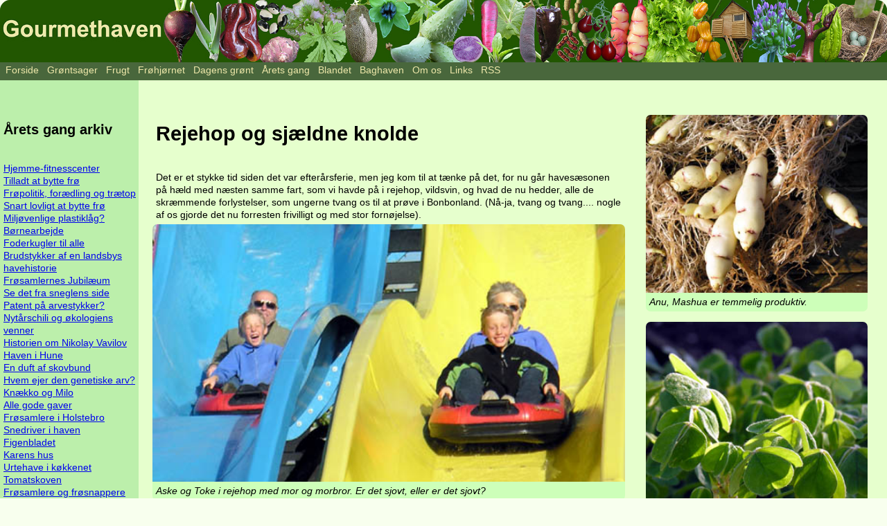

--- FILE ---
content_type: text/html; charset=ISO-8859-1
request_url: http://www.gourmethaven.dk/artikel/vis.php?id=220
body_size: 6146
content:
<!DOCTYPE html>
<html lang="da">
<head>
 <meta charset="UTF-8">
 <meta name="viewport" content="width=device-width, initial-scale=1">
 <meta name="author" content="Brian Krause">
 <meta name="robots" content="index,follow">
	<meta name="copyright" content="Copyright (c) 2003-2026 Brian Krause">
 <meta name="keywords" content="havesæson, efterår, sjældne knolde, frost, oka, anu, mashua, helianti, jordskok, rejehop">
 <meta name="description" content="Havesæsonen går på hæld. Det går lige så hurtigt som de forlystelser, ungerne fik os til at prøve i efterårsferien. Men der er masser af mad i jorden ">
 <title>Rejehop og sjældne knolde</title>
 <link rel="stylesheet" href="/css/reset.css">
 <link rel="stylesheet" href="/css/g.css">
 <link rel="stylesheet" href="/css/art.css">
</head>
<body>
    <header class="hoved">
        <a title="Gå til gourmethavens forside" href="/"><img class="topbillede" alt="Gourmethaven økologisk køkkenhave" src="../gtop13.jpg"></a>
        <div class="topburgerknap">
            <img onclick="changeImage()" id="tknap" alt="burger menu" src="/burgermenu.png">
        </div>
        <nav class="topmenu">
<ul class="tmenu">
<li title="Gå til gourmethavens forside"><a href="/">Forside</a></li>
<li title="Artikler om grønsager, grøntsager"><a href="/artikel/vis.php?id=95">Grøntsager</a>
  <ul>      <li title="Agurker, meloner mm."><a href="/artikel/vis.php?id=72">Agurk, melon mm.</a></li>
      <li title="Anu, Mashua"><a href="/artikel/vis.php?id=219">Anu, Mashua</a></li>
      <li title="Asparges"><a href="/artikel/vis.php?id=64">Asparges</a></li>
      <li title="Batat, sød kartoffel"><a href="/artikel/vis.php?id=234">Batat, sød kartoffel</a></li>
      <li title="Hvor stærk er stærk chili"><a href="/artikel/vis.php?id=73">Chili og peberfrugt</a></li>
      <li title="Fladbælg, Lathyrus"><a href="/artikel/vis.php?id=161">Fladbælg, Lathyrus</a></li>
      <li title="Er tomaten frugt eller grønsag?"><a href="/artikel/vis.php?id=126">Frugt eller grønsag</a></li>
      <li title="Gulerødder  2003"><a href="/artikel/vis.php?id=56">Gulerødder</a></li>
      <li title="Gurkemeje"><a href="/artikel/vis.php?id=167">Gurkemeje</a></li>
      <li title="Helianti"><a href="/artikel/vis.php?id=210">Helianti</a></li>
      <li title="Ingefær"><a href="/artikel/vis.php?id=100">Ingefær</a></li>
      <li title="Peanut New Mexico Valencia"><a href="/artikel/vis.php?id=63">Jordnød</a></li>
      <li title="Jordskok"><a href="/artikel/vis.php?id=65">Jordskok</a></li>
      <li title="Kardon"><a href="/artikel/vis.php?id=101">Kardon</a></li>
      <li title="Kinaskok, knoldgaltetand"><a href="/artikel/vis.php?id=235">Kinaskok, knoldgaltetand</a></li>
      <li title="Spiselige Løg"><a href="/artikel/vis.php?id=70">Løg, hvidløg mm.</a></li>
      <li title="Oka"><a href="/artikel/vis.php?id=145">Oka</a></li>
      <li title="Peberrod"><a href="/artikel/vis.php?id=20">Peberrod</a></li>
      <li title="Rødbeder i massevis"><a href="/artikel/vis.php?id=103">Rødbeder i massevis</a></li>
      <li title="Salatskålen"><a href="/artikel/vis.php?id=153">Salatskålen</a></li>
      <li title="Spinatranke"><a href="/artikel/vis.php?id=136">Spinatranke</a></li>
      <li title="Taro"><a href="/artikel/vis.php?id=224">Taro</a></li>
      <li title="Tomater"><a href="/artikel/vis.php?id=57">Tomater</a></li>
      <li title="Yacon"><a href="/artikel/vis.php?id=221">Yacon</a></li>
      <li title="Ært"><a href="/artikel/vis.php?id=71">Ært</a></li>
	</ul>
</li>
<li title="Artikler om frugter"><a href="/artikel/vis.php?id=107">Frugt</a>
  <ul>      <li title="Agurker, meloner mm."><a href="/artikel/vis.php?id=72">Agurk, melon mm.</a></li>
      <li title="Almindelig jujube, brystbærtræ"><a href="/artikel/vis.php?id=144">Almindelig jujube, brystbærtræ</a></li>
      <li title="Ananas"><a href="/artikel/vis.php?id=107">Ananas</a></li>
      <li title="Hvor stærk er stærk chili"><a href="/artikel/vis.php?id=73">Chili og peberfrugt</a></li>
      <li title="Er tomaten frugt eller grønsag?"><a href="/artikel/vis.php?id=126">Frugt eller grønsag</a></li>
      <li title="Guldbær"><a href="/artikel/vis.php?id=248">Guldbær</a></li>
      <li title="Jordbærhindbær"><a href="/artikel/vis.php?id=249">Jordbærhindbær</a></li>
      <li title="Lilla passionsfrugt"><a href="/artikel/vis.php?id=217">Passionsfrugt</a></li>
      <li title="Tomater"><a href="/artikel/vis.php?id=57">Tomater</a></li>
</ul></li>
<li title="Frøhjørnet - specielt for frøsamlere"><a href="/artikel/vis.php?id=91">Frøhjørnet</a>
<ul>      <li title="Frøsamler vejledninger"><a href="/artikel/vis.php?id=92">  Frøsamler vejledninger</a></li>
      <li title="Frøenes holdbarhed"><a href="/artikel/vis.php?id=60">Frøenes holdbarhed</a></li>
      <li title="Hvor kommer gourmethavens frø fra"><a href="/artikel/vis.php?id=68">Frøfirmaer</a></li>
      <li title="Frøkursus på Kullerup 2008"><a href="/artikel/vis.php?id=255">Frøkursus Kullerup 2008</a></li>
      <li title="Frøposesamling"><a href="/artikel/vis.php?id=123">Frøposesamling</a></li>
      <li title="Frøsamlernes frørensningskursus"><a href="/artikel/vis.php?id=169">Frørensningskursus 2006</a></li>
      <li title="Frøsamlernes nyhedsbrev juni 2005"><a href="/artikel/vis.php?id=67">Frøsamler nyhedsbrev</a></li>
      <li title="Frøsamlernes sommertur"><a href="/artikel/vis.php?id=380">Frøsamler sommertur 2024</a></li>
      <li title="Frøsamler årsmøde 2003"><a href="/artikel/vis.php?id=94">Frøsamler årsmøde 2003</a></li>
      <li title="Frøsamler årsmøde 2004"><a href="/artikel/vis.php?id=93">Frøsamler årsmøde 2004</a></li>
      <li title="Foreningen Frøsamlernes årsmøde 2005"><a href="/artikel/vis.php?id=66">Frøsamler årsmøde 2005</a></li>
      <li title="Frøsamler årsmøde 2006"><a href="/artikel/vis.php?id=159">Frøsamler årsmøde 2006</a></li>
      <li title="Mavedans for frøsnappere"><a href="/artikel/vis.php?id=183">Frøsamler årsmøde 2007</a></li>
      <li title="Frøsamlerne på overdrevet"><a href="/artikel/vis.php?id=251">Frøsamler årsmøde 2008</a></li>
      <li title="Frøsamlernes frøkursus  2005"><a href="/artikel/vis.php?id=32">Frøsamlernes frøkursus 2005</a></li>
      <li title="Frøsamler kursus - genetik for græsrodsgenbanker"><a href="/artikel/vis.php?id=181">Græsrodsgenbank kursus</a></li>
      <li title="Gulerødder på Ærø"><a href="/artikel/vis.php?id=166">Gulerødder på Ærø</a></li>
      <li title="Hurtig frøkuvert"><a href="/artikel/vis.php?id=120">Hurtig frøkuvert</a></li>
      <li title="Litteraturliste"><a href="/artikel/vis.php?id=61">Litteraturliste</a></li>
      <li title="Overtonesang, kulturarv  og frøhvile"><a href="/artikel/vis.php?id=240">Overtonesang og frøhvile</a></li>
      <li title="Total måneformørkelse og  frøsnapperne"><a href="/artikel/vis.php?id=182">Rød måne og frøsnapperne</a></li>
      <li title="Selvlukkende frøpose"><a href="/artikel/vis.php?id=121">Selvlukkende frøpose</a></li>
      <li title="Spireprøver - Test frøenes spireevne"><a href="/artikel/vis.php?id=179">Spireprøver</a></li>
      <li title="Den bedste spiretemperatur"><a href="/artikel/vis.php?id=59">Spiretemperatur</a></li>
      <li title="Tom Wagner workshop"><a href="/artikel/vis.php?id=277">Tom Wagner workshop</a></li>
</ul></li>

<li title="Hent noget grønt i haven hver dag året rundt"><a href="/artikel/vis.php?id=323">Dagens grønt</a></li>

<li title="Følg årets gang i gourmethaven"><a href="/artikel/vis.php?id=306">Årets gang</a>

  <ul>
    <li title="Årets gang i gourmethaven"><a href="/artikel/vis.php?id=306">Årets gang</a></li>
    <li title="Årets gang i gourmethaven arkiv"><a href="/artikel/vis.php?id=97">Årets gang arkiv</a></li>
  </ul>
</li>
<li title="Artikler om forskellige haveemner"><a href="/artikel/vis.php?id=75">Blandet</a>
<ul>      <li title="Blandede haveemner"><a href="/artikel/vis.php?id=75">Blandede haveemner</a></li>
      <li title="Bobleplast i drivhuset"><a href="/artikel/vis.php?id=108">Bobleplast i drivhuset</a></li>
      <li title="Capsicum bestemmelse"><a href="/artikel/vis.php?id=177">Capsicum bestemmelse</a></li>
      <li title="Jorden er bekvem"><a href="/artikel/vis.php?id=30">Er jorden bekvem</a></li>
      <li title="Forsøg med så-folie"><a href="/artikel/vis.php?id=31">Forsøg med så-folie</a></li>
      <li title="Frøenes holdbarhed"><a href="/artikel/vis.php?id=60">Frøenes holdbarhed</a></li>
      <li title="Frøtapet"><a href="/artikel/vis.php?id=155">Frøtapet</a></li>
      <li title="Slå haveudtryk op i haveordbogen"><a href="/artikel/vis.php?id=222">Haveordbog</a></li>
      <li title="Hjemmelavet insektsæbe"><a href="/artikel/vis.php?id=29">Hjemmelavet insektsæbe</a></li>
      <li title="Lagring af grønsager"><a href="/artikel/vis.php?id=58">Lagring af grønsager</a></li>
      <li title="Jordkule"><a href="/artikel/vis.php?id=28">Lav en jordkule</a></li>
      <li title="Litteraturliste"><a href="/artikel/vis.php?id=61">Litteraturliste</a></li>
      <li title="Skriv på potter og planteskilte"><a href="/artikel/vis.php?id=256">Skriv på potter og planteskilte</a></li>
      <li title="Sneglebekæmpelse"><a href="/artikel/vis.php?id=197">Sneglebekæmpelse</a></li>
      <li title="Den bedste spiretemperatur"><a href="/artikel/vis.php?id=59">Spiretemperatur</a></li>
      <li title="Vejrudsigten"><a href="/artikel/vis.php?id=295">Vejrudsigten</a></li>
</ul></li>


<li title="Forskellige artikler, der ikke hører til andre steder"><a href="/artikel/vis.php?id=140">Baghaven</a>
<ul>
		<li title="Almanak - solopgang og solnedgang"><a href="/solopned/solindex.php">Sopopgang og solnedgang</a></li>
		<li title="Presseomtale - gourmethaven i pressen"><a href="/artikel/vis.php?id=133">Presseomtale</a></li>
		<li title="Huset i træet"><a href="/artikel/vis.php?id=140">Huset i træet</a></li>
    <li title="Billedserier - Cykel/campingture"><a href="/artikel/vis.php?id=96">Billeder - Cykel/campingture</a></li>

    <li title="Billedserier - Frøsamler"><a href="/artikel/vis.php?id=216">Billeder - Frøsamler</a></li>

    <li title="Billedserier - Familie"><a href="/billedserier/show/oversigt-i.php">Billeder - Familie</a></li>

    <li title="Billedserier - Andet"><a href="/billedserier/show/oversigt-i.php">Billeder - Andet</a></li>

		<li title="Børnenes kæpheste"><a href="/artikel/vis.php?id=62">Kæpheste</a></li>

</ul></li>

<li title="Lidt om gourmethaven og folkene bag"><a href="/artikel/vis.php?id=2">Om os</a>
<ul>
    <li title="Om gourmethaven og dens beboere"><a href="/artikel/vis.php?id=1">Om os</a></li>
    <li title="Copyright"><a href="/artikel/vis.php?id=2">Ophavsret</a></li>
    <li title="Send en besked til gourmethaven"><a href="/artikel/vis.php?id=3">Skriv til os</a></li></ul></li>

<li title="Linksamling med hundredvis af havelinks"><a href="/links/">Links</a></li>
<li title="Følg opdateringer på Gourmethaven"><a href="/feeds/rss.xml">RSS</a></li>
</ul>        </nav>
    </header>
    <div class="krop">			<div class="slideinknap">				<img onclick="changeSlideinImage()" id="slideinknap" alt="slidein menu" src="/slidein.png">
			</div>
<div class="venstremenu"><div>
<h5>Årets gang arkiv</h5><a href='vis.php?id=321' target='_top'>Hjemme-fitnesscenter</a><br>
<a href='vis.php?id=320' target='_top'>Tilladt at bytte frø</a><br>
<a href='vis.php?id=319' target='_top'>Frøpolitik, forædling og trætop</a><br>
<a href='vis.php?id=318' target='_top'>Snart lovligt at bytte frø</a><br>
<a href='vis.php?id=317' target='_top'>Miljøvenlige plastiklåg?</a><br>
<a href='vis.php?id=315' target='_top'>Børnearbejde</a><br>
<a href='vis.php?id=311' target='_top'>Foderkugler til alle</a><br>
<a href='vis.php?id=313' target='_top'>Brudstykker af en landsbys havehistorie</a><br>
<a href='vis.php?id=312' target='_top'>Frøsamlernes Jubilæum</a><br>
<a href='vis.php?id=309' target='_top'>Se det fra sneglens side</a><br>
<a href='vis.php?id=308' target='_top'>Patent på arvestykker?</a><br>
<a href='vis.php?id=305' target='_top'>Nytårschili og økologiens venner</a><br>
<a href='vis.php?id=304' target='_top'>Historien om Nikolay Vavilov</a><br>
<a href='vis.php?id=303' target='_top'>Haven i Hune</a><br>
<a href='vis.php?id=302' target='_top'>En duft af skovbund</a><br>
<a href='vis.php?id=301' target='_top'>Hvem ejer den genetiske arv?</a><br>
<a href='vis.php?id=299' target='_top'>Knækko og Milo</a><br>
<a href='vis.php?id=297' target='_top'>Alle gode gaver</a><br>
<a href='vis.php?id=291' target='_top'>Frøsamlere i Holstebro</a><br>
<a href='vis.php?id=293' target='_top'>Snedriver i haven</a><br>
<a href='vis.php?id=290' target='_top'>Figenbladet</a><br>
<a href='vis.php?id=289' target='_top'>Karens hus</a><br>
<a href='vis.php?id=283' target='_top'>Urtehave i køkkenet</a><br>
<a href='vis.php?id=282' target='_top'>Tomatskoven</a><br>
<a href='vis.php?id=281' target='_top'>Frøsamlere og frøsnappere</a><br>
<a href='vis.php?id=279' target='_top'>Først skal træet vises</a><br>
<a href='vis.php?id=278' target='_top'>Så gik det år</a><br>
<a href='vis.php?id=254' target='_top'>Frøkursus og "julesalat"</a><br>
<a href='vis.php?id=253' target='_top'>Vintersalat</a><br>
<a href='vis.php?id=252' target='_top'>Millioner til sortsbevarelse</a><br>
<a href='vis.php?id=250' target='_top'>Æbletyveri</a><br>
<a href='vis.php?id=247' target='_top'>Hakke, skovl og spade</a><br>
<a href='vis.php?id=245' target='_top'>Ukrudt eller braklægning?</a><br>
<a href='vis.php?id=243' target='_top'>Byens bedste kompost</a><br>
<a href='vis.php?id=242' target='_top'>RSS feed på gourmethaven</a><br>
<a href='vis.php?id=241' target='_top'>Sneglejagten er gået ind</a><br>
<a href='vis.php?id=237' target='_top'>Hurra, jeg er millionær!</a><br>
<a href='vis.php?id=236' target='_top'>Godt man ikke er en ko</a><br>
<a href='vis.php?id=232' target='_top'>Sne - det rejser vi da efter</a><br>
<a href='vis.php?id=231' target='_top'>Ikke en frøhandel</a><br>
<a href='vis.php?id=230' target='_top'>Countdown 2010, biodiversitet</a><br>
<a href='vis.php?id=228' target='_top'>En produktiv dværg</a><br>
<a href='vis.php?id=227' target='_top'>Længe leve Kyoto-aftalen</a><br>
<a href='vis.php?id=226' target='_top'>En underlig kartoffel</a><br>
<a href='vis.php?id=225' target='_top'>Vinteren er på vej</a><br>
<a href='vis.php?id=223' target='_top'>Blå og bolchestribede chips</a><br>
<a href='vis.php?id=220' target='_top'>Rejehop og sjældne knolde</a><br>
<a href='vis.php?id=218' target='_top'>Sofabordets glæder</a><br>
<a href='vis.php?id=213' target='_top'>Suppestenen</a><br>
<a href='vis.php?id=211' target='_top'>Rødbeder er røde, eller....?</a><br>
<a href='vis.php?id=208' target='_top'>Det skulle forbydes</a><br>
<a href='vis.php?id=196' target='_top'>Permakultur og forundring</a><br>
<a href='vis.php?id=195' target='_top'>Flere dræbersnegle</a><br>
<a href='vis.php?id=194' target='_top'>Har vi dræbersnegle?</a><br>
<a href='vis.php?id=193' target='_top'>På kanten af Samsø</a><br>
<a href='vis.php?id=192' target='_top'>Rødbedebedet</a><br>
<a href='vis.php?id=191' target='_top'>Sov med ukrudtshajen</a><br>
<a href='vis.php?id=190' target='_top'>Ferie og fluer</a><br>
<a href='vis.php?id=189' target='_top'>Frilandshaven</a><br>
<a href='vis.php?id=188' target='_top'>Grundlovsmøde</a><br>
<a href='vis.php?id=187' target='_top'>Blade så store som A4-ark</a><br>
<a href='vis.php?id=186' target='_top'>Nu også på tysk</a><br>
<a href='vis.php?id=185' target='_top'>Transpirationsteorier</a><br>
<a href='vis.php?id=182' target='_top'>Rød måne og frøsnapperne</a><br>
<a href='vis.php?id=180' target='_top'>I sne står urt og bil i skjul</a><br>
<a href='vis.php?id=178' target='_top'>Tomater og containerskibe</a><br>
<a href='vis.php?id=176' target='_top'>Gensplejsning i baghaven</a><br>
<a href='vis.php?id=175' target='_top'>Godt nytår!</a><br>
<a href='vis.php?id=173' target='_top'>Køkkenhave under juletræet</a><br>
<a href='vis.php?id=172' target='_top'>Glædelig jul</a><br>
<a href='vis.php?id=171' target='_top'>Julechili</a><br>
<a href='vis.php?id=166' target='_top'>Gulerødder på Ærø</a><br>
<a href='vis.php?id=168' target='_top'>Den første frost</a><br>
<a href='vis.php?id=164' target='_top'>Nyt og gammelt på nettet</a><br>
<a href='vis.php?id=163' target='_top'>Plukke gulerødder</a><br>
<a href='vis.php?id=160' target='_top'>Løgneren fra Umbrien</a><br>
<a href='vis.php?id=159' target='_top'>Frøsamler årsmøde 2006</a><br>
<a href='vis.php?id=158' target='_top'>Havedage i Den Gamle By</a><br>
<a href='vis.php?id=157' target='_top'>Vietnamesiske specialiteter</a><br>
<a href='vis.php?id=156' target='_top'>Skalotteløg-frø</a><br>
<a href='vis.php?id=154' target='_top'>Fluer og gamle gulerødder</a><br>
<a href='vis.php?id=152' target='_top'>Vandmangel</a><br>
<a href='vis.php?id=147' target='_top'>Fodringstid</a><br>
<a href='vis.php?id=146' target='_top'>Pariserkarotter</a><br>
<a href='vis.php?id=143' target='_top'>Rejsegilde</a><br>
<a href='vis.php?id=142' target='_top'>Pakken fra Prag</a><br>
<a href='vis.php?id=141' target='_top'>Træ, bold og cykler</a><br>
<a href='vis.php?id=135' target='_top'>Hønsefødder og gulerødder</a><br>
<a href='vis.php?id=132' target='_top'>For meget hæk</a><br>
<a href='vis.php?id=131' target='_top'>En regnvejsrdag</a><br>
<a href='vis.php?id=130' target='_top'>Aprilsnar</a><br>
<a href='vis.php?id=129' target='_top'>Nationalfarver</a><br>
<a href='vis.php?id=128' target='_top'>Plusgrader</a><br>
<a href='vis.php?id=127' target='_top'>Forsinket forår</a><br>
<a href='vis.php?id=125' target='_top'>Chili- og peberspirer</a><br>
<a href='vis.php?id=122' target='_top'>Frøsprederne</a><br>
<a href='vis.php?id=119' target='_top'>Den sidste peber</a><br>
<a href='vis.php?id=117' target='_top'>Gode bønner?</a><br>
<a href='vis.php?id=116' target='_top'>Julesne til nytår</a><br>
<a href='vis.php?id=110' target='_top'>Ragnarok</a><br>
<a href='vis.php?id=109' target='_top'>Det lange efterår</a><br>
<a href='vis.php?id=106' target='_top'>Kartoffelferie</a><br>
<a href='vis.php?id=102' target='_top'>Efterår</a><br>
<a href='vis.php?id=99' target='_top'>Zebra i drivhuset</a><br>
<a href='vis.php?id=90' target='_top'>Gemüseorkester</a><br>
<a href='vis.php?id=89' target='_top'>Våd sommer</a><br>
<a href='vis.php?id=88' target='_top'>100 meter hæk</a><br>
<a href='vis.php?id=87' target='_top'>Zigzagplante</a><br>
<a href='vis.php?id=86' target='_top'>Prøveflyvning</a><br>
<a href='vis.php?id=85' target='_top'>Alene hjemme</a><br>
<a href='vis.php?id=84' target='_top'>Økologisk græsplæne</a><br>
<a href='vis.php?id=83' target='_top'>Det summer af forår</a><br>
<a href='vis.php?id=82' target='_top'>Sent forår</a><br>
<a href='vis.php?id=81' target='_top'>Æggeblomme spires</a><br>
<a href='vis.php?id=80' target='_top'>Robot som havemand</a><br>
<a href='vis.php?id=79' target='_top'>Vinteren strenges</a><br>
<a href='vis.php?id=78' target='_top'>Vintervejr</a><br>
<a href='vis.php?id=77' target='_top'>Stormvarsel</a><br>
<a href='vis.php?id=76' target='_top'>Plantepinderegn</a><br>
<a href='vis.php?id=54' target='_top'>Glædelig jul!</a><br>
<a href='vis.php?id=53' target='_top'>1 års jubilæum</a><br>
<a href='vis.php?id=52' target='_top'>Når frosten kommer</a><br>
<a href='vis.php?id=51' target='_top'>Tre meter træstub</a><br>
<a href='vis.php?id=50' target='_top'>Radar i gourmethaven</a><br>
<a href='vis.php?id=49' target='_top'>Høst</a><br>
<a href='vis.php?id=48' target='_top'>En tosset musvit</a><br>
<a href='vis.php?id=47' target='_top'>Den største mejsekasse</a><br>
<a href='vis.php?id=46' target='_top'>Junglen i drivhuset</a><br>
<a href='vis.php?id=45' target='_top'>(driv)husdyr</a><br>
<a href='vis.php?id=44' target='_top'>Bladlus i drivhuset</a><br>
<a href='vis.php?id=43' target='_top'>Tanker om gensplejsning</a><br>
<a href='vis.php?id=42' target='_top'>Eksplosion i haven</a><br>
<a href='vis.php?id=41' target='_top'>Snevejr i juni</a><br>
<a href='vis.php?id=40' target='_top'>Rødder</a><br>
<a href='vis.php?id=39' target='_top'>Far planter gulerødder</a><br>
<a href='vis.php?id=37' target='_top'>Såtid</a><br>
<a href='vis.php?id=36' target='_top'>Årets første tomat</a><br>
<a href='vis.php?id=38' target='_top'>Foråret nærmer sig</a><br>
<a href='vis.php?id=35' target='_top'>Vinterstemning</a><br>
<a href='vis.php?id=34' target='_top'>Godt nytår!</a><br>
<a href='vis.php?id=33' target='_top'>Julestemning</a><br>
<br><a href='vis.php?id=306' target='_top'>Årets gang &#187;</a><br>
<br>
</div></div>
<div class="main"
><div><div class="topafsnit">
</div>
<div class="maina">
<div class="venstre">
<h1>Rejehop og sjældne knolde</h1>
<p>
Det er et stykke tid siden det var efterårsferie, men jeg kom til at tænke på det, for nu går havesæsonen på hæld med næsten samme fart, som vi havde på i rejehop, vildsvin, og hvad de nu hedder, alle de skræmmende forlystelser, som ungerne tvang os til at prøve i Bonbonland. (Nå-ja, tvang og tvang.... nogle af os gjorde det nu forresten frivilligt og med stor fornøjelse).</p>
<img src="/billeder/3/6564-490.jpg" alt="Aske og Toke i rejehop.">
<div class="billedtekst"><i>Aske og Toke i rejehop med mor og morbror. Er det sjovt, eller er det sjovt?</i>
</div><p>
Det gik lynhurtigt. Inden vi fik set os om, havde frosten været der, og en del af de sarte sager vokser ikke mere, for løvet er blevet svedet af frosten. Det betyder, at vi nu med god samvittighed kan få udløst spændingen og kigge efter, hvad der gemmer sig under jorden.
<p>
Én af de spændende knolde er anu, eller mashua, som den også kaldes. Som så mange andre knolde, blandt andet kartoffel og oka, kommer den fra Andesbjergene. Rygter siger, at den skulle virke som antiafrodisium. Det er nok ret tvivlsomt, om det passer, men den smager da meget godt.
<p>
Selv helianti, <i>Helianthus strumosus</i> og jordskok <i>Helianthus tuberosus</i>, som begge tåler lidt frost er nu bukket under for frosten, men et hurtigt check viser, at der er fyldt godt op i jordens spisekammer under jordoverfladen. Ikke for det, for hvad skulle vi gøre ved det. Det er ikke nemt at beskytte 2½-3 meter høje planter mod frost.
<p>
Men der er nogle få ting, der har fået særlig omsorg. F.eks. Oka <i>Oxalis tuberosa</i>, der med omhu er blevet dækket til hver gang, der har været nattefrost. Resultatet er også fint. De flotte kløverlignende blade er endnu ganske levende, og det er vigtigt. For Oka er meget daglængdefølsom, og danner først for alvor stængelknolde sent på efteråret, når daglængden aftager. Derfor kan én uge ekstra godt betyde en hel del.
<p>
Nu får vi se, hvor længe, vi kan holde den gående, for om få dage meldes der om noget hårdere nattefrost, og så er det ikke sikkert, at to lag bobleplast er nok.
<p></p>
<h5>Læs eventuelt også:</h5>
<p>
<a href="/artikel/vis.php?id=219" target="_top">Grøntsager, grønsager: Anu, Mashua</a><br>
<a href="/artikel/vis.php?id=210" target="_top">Grøntsager, grønsager: Helianti</a><br>
<a href="/artikel/vis.php?id=145" target="_top">Grøntsager, grønsager: Oka</a><br>
<a href="/artikel/vis.php?id=65" target="_top">Grøntsager, grønsager: Jordskok</a><br>
</div>
<div class="hoejre">
<ul class="hoejre2">
<li><img src="/billeder/3/7163.jpg" alt="Anu, Mashua, Tropaeolum tuberosum">
<div class="billedtekst"><i>Anu, Mashua er temmelig produktiv.</i>
</div></li><li><img src="/billeder/3/7143.jpg" alt="Oka, Oxalis tuberosa">
<div class="billedtekst"><i>Oka toppen er endnu ikke blevet taget af frosten, fordi den har været tildækket på frostnætter.</i>
</div></li></ul>
</div>
</div></div></div>
<div class="bund">
<ul class="bund2">
<li>© Copyright, Gourmethaven.  Oprettet: 8. November 2007.</li>
<li>8 online</li>
</ul>
</div>
</div>
<script src="/js/tburger.js">
</script>
<script src="/js/slidein.js">
</script>
</body>
</html> 


--- FILE ---
content_type: text/css
request_url: http://www.gourmethaven.dk/css/g.css
body_size: 3370
content:
:root {
	--baggrundfarve: #f8ffee;
	--tekstfarve: black;
	--linkfarve: #0000a0;
	--menutekstfarve: #eee8aa;
	--topmenubaggrund: #507242;
	--topmenubaggrund: #49673c;
	--topmenubaggrund2: #724264;
	--topmenubaggrund3: #425172;
	--venstremenubaggrund: #bcefab;
	--gbaggrund: #e6ffcd;
	--gtbaggrund: #cdffb9;	
	--ftbaggrund: #c8b5a3;
	--ctbaggrund: #c8f0ff;	
	--gobaggrund: #006400;
	--fobaggrund: #552200;
	--cobaggrund: #220055;
	--fbhbaggrund: #bb1100;
	--fbtbaggrund: #eeaaaa;
	--hoverfarve: #ffd700;
	--hoverbaggrund: #8b4513;
	--hovervisited: #000070;
	--hoveractive: #006400;
	--hoverfocus: #006400; 
	--solopfarve: #8b4513;
	--boxfarve1: #8fbc8f;
	--boxfarve2: #77aa77;
	--boxfarve3: #9fcc9f;
	--transitiontid: 300ms;
	--linkboxfarve: #8fbc8f;
	--linkboxfarve1: #bbffbb;
	--deadlinkboxfarve: #aaaaaa;
}

body {
	background-color: var(--baggrundfarve);
	font-family: helvetica, sans-serif, arial;
	justify-content: center;
	align-items: center;
	position: relative;
	margin: 0 auto;
	max-width: 1900px;

	font-size: 0.9rem;
	line-height: 1.3;
	
	cursor: default;
	
	a:link		{color: var(--linkfarve);}
	a:visited	{color: var(--hovervisited);}
	a:active	{color: var(--hoveractive);}
	a:focus		{color: var(--hoverfocus);}
	a:hover 	{cursor: pointer; color: var(--hoverfarve); background-color: var(--hoverbaggrund);}
	
	a.novis {color: red;}
	}
	h1 {
		font-size: 1.8rem;
		font-weight: bold;
	}
	h2 {
		font-size: 1.6rem;
		font-weight: bold;
	}
	h3 {
		font-size: 1.45rem;
		font-weight: bold;
	}
	h4 {
		font-size: 1.35rem;
		font-weight: bold;
	}
	h5 {
		font-size: 1.25rem;
		font-weight: bold;
	}
	h4.solop {
		color: var(--solopfarve);
		padding-left: 5px;
	}
	ul.solop li:first-child {
		text-justify: left;
	}
	ul.solop li:last-child {
		text-justify: right;
	}
	p {
		margin: 5px;
	}
	p.linkkat {
		font-size: 0.7rem;
	}
	b {
		font-weight: bold;
	}
	i {
		font-style: italic;
	}

	input {
		border: black;
	}
	input[type=text] {
		border: 2px solid var(--topmenubaggrund);
		background-color: var(--gtbaggrund);
		border-radius: 3px;
		padding: 4px;
		cursor: pointer;
		}
	select {
		border: 2px solid var(--topmenubaggrund);
		background-color: var(--gtbaggrund);
		border-radius: 3px;
		padding: 4px;
		cursor: pointer;
	}
	input[type=submit]{
		border: 2px solid var(--topmenubaggrund);
		background-color: var(--ftbaggrund);
		border-radius: 5px;
		padding: 4px;
		cursor: pointer;
	}
	input[type=checkbox]{
		border: 2px solid var(--topmenubaggrund);
		background-color: var(--gtbaggrund);
		display: block;
		border-radius: 3px;
		height: 20px;
		width: 20px;
		cursor: pointer;
	}
	input:checked {
		border: 2px solid var(--topmenubaggrund);
		background-color: var(--gtbaggrund);
		background-color: green;
	  }
		
header {
	width: 100%;
}

.hoved {
	width: 100%;
	background-color: var(--topmenubaggrund);
	border-radius: 15px 15px 0 0;
}

.hoved img.topbillede {
	min-height: 70px;	
	object-fit: cover;
	object-position: left;
	border-radius: 15px 15px 0 0;
	margin-bottom: -3.5px;
}

/* topmenu start */

.topmenu {
	display: contents;
	width: 100%;
	height: 24px;
	background: var(--topmenubaggrund);
	margin-top: px;
}
.topmenu a:visited, .topmenu a:link {color: var(--menutekstfarve);}

.pil {
	background:url(/billeder/bg/pilg.gif) right no-repeat;
}
body.f .pil {
	background:url(/billeder/bg/pilf.gif) right no-repeat;
}

.tmenu {
	display: flex;
	flex-wrap: wrap;
}

.tmenu, .tmenu li, .tmenu ul {
	margin: 0px;
	padding-bottom: 1px;
	padding-left: 2px;
	padding-right: 4px;
	background: var(--topmenubaggrund);
	border: 1px solid var(--topmenubaggrund);
}

.tmenu li {
	position: relative;
	float: left;
	flex-grow: 0;
	flex-shrink: 0;
	behavior: url(/css/hover.htc); /* i.e. 6 */
}

.tmenu a {
	display: block;
	padding-left: 2px;
	padding-right: 2px;
	padding-top: 0px;
	padding-bottom: 2px;
	color: var(--menutekstfarve);
	text-decoration:none;
}

html * .tmenu a:hover {   /* opera */
	background: var(--hoverbaggrund);
	color: var(--hoverfarve);
}

.tmenu ul {
	display: none;
	width: 15em;
	z-index: 10;
}
body.f .tmenu ul {
	border: 1px solid var(--hoverbaggrund);
}

.tmenu li li {
	padding-left: 2px;
	padding-right: 2px;
	float: none;
}
.tmenu li li a {
	padding: 0px;
}

* html .tmenu li li {
	display: inline;
}

* html .tmenu li li a {
	width :100%;
}

.tmenu li:hover {
	background: var(--hoverbaggrund);
	color: var(--hoverfarve);
}
.tmenu li:hover > ul {
	display: block;
	position: absolute;
	top: 0;
	left: 100%;
}
.tmenu > li:hover > ul {
	top: auto;
	left: auto;
}

.tmenu li.over ul { /* i.e. 6 */
	display: block;
	position: absolute;
}
.tmenu li.over ul ul {
	display: none;
}
.tmenu li.over ul li.over ul {
	display: block;
	position: absolute;
	top: 0;
	left: 96%;
}
.tmenu li.over ul li.over ul ul {
	display: none;
}
.tmenu li.over ul li.over ul li.over ul {
	display: block;
}

.tmenu li.right {
	color: var(--hoverfarve);
	text-align: right;
    flex-grow: 1;
}

.tmenu li.right:hover {
	background: var(--topmenubaggrund);
	color: var(--hoverfarve);
}
/* topmenu slut */



.hoved div.topburgerknap {
	position: absolute;
	right: 10px;
	top: 10px;
	height: 50px;
	z-index: -11;
}

.krop {
	display: grid;
	height: 100%;
	grid-template-columns: 200px auto;
	grid-template-rows: auto 20px;
}

.krop div.slideinknap {
	position: absolute;
	display: none;
	left: 0px;
	top: 50vh;
	height: 50px;
	z-index: -12;
}

/* venstremenu start */

.venstremenu {
	grid-column: 1 / 2;
	background-color: var(--venstremenubaggrund);
	width: 210px;
	padding: 10px 5px 5px 5px;
}
.venstremenu h5 {
	padding-top: 15px;
}

.main {
	grid-column: 2 / 3;
	background-color: var(--gbaggrund);
}
	
.main2 {
	display: grid;
	grid-gap: 15px;
	grid-template-columns: repeat(auto-fill, minmax(300px,1fr));
	grid-auto-rows: minmax(100px,auto);
	grid-auto-flow: dense;
	padding: 15px;
}
.main2 img {
	object-fit: contain;
	justify-content: center;
	width: 100%;
}
.forsideafsnit{
	background-color: var(--gtbaggrund);
	border-radius: 7px;
	padding: 5px;
	margin: 15px 15px 0px 15px;

}
.forsideafsnit p {
	padding-top: 5px
}
.lille_g{
	background-color: var(--gtbaggrund);
	border-radius: 7px;
	justify-content: center;
}
.lille_f{
	background-color: var(--ftbaggrund);
	border-radius: 7px;
	justify-content: center;
}
.lille_c{
	background-color: var(--ctbaggrund);
	border-radius: 7px;
	justify-content: center;
}
.bred_g {
	grid-column: span 2;
	background-color: var(--gtbaggrund);
	border-radius: 7px;
}
.bred_f {
	grid-column: span 2;
	background-color: var(--ftbaggrund);
	border-radius: 7px;
}
.bred_c {
	grid-column: span 2;
	background-color: var(--ctbaggrund);
	border-radius: 7px;
}
.hoej_g {
	grid-row: span 2;
	background-color: var(--gtbaggrund);
	border-radius: 7px;
}
.hoej_f {
	grid-row: span 2;
	background-color: var(--ftbaggrund);
	border-radius: 7px;
}
.hoej_c {
	grid-row: span 2;
	background-color: var(--ctbaggrund);
	border-radius: 7px;
}
.stor_g {
	grid-column: span 2;
	grid-row: span 2;
	background-color: var(--gtbaggrund);
	border-radius: 7px;
}
.stor_f {
	grid-column: span 2;
	grid-row: span 2;
	background-color: var(--ftbaggrund);
	border-radius: 7px;
}
.stor_c {
	grid-column: span 2;
	grid-row: span 2;
	background-color: var(--ctbaggrund);
	border-radius: 7px;
}
.solur {
	grid-column: -2 / -1;
	background-color: var(--gtbaggrund);
	border-radius: 7px;
}
.forsidebesked {
	grid-column: 1 / 2;
	background-color: var(--fbtbaggrund);
	border-radius: 7px;
}
.forsidebesked h5 {
	padding: 5px;
	background-color: var(--fbhbaggrund);
	color: var(--menutekstfarve);
}
.forsidebesked h4 {
	padding: 5px;
}
.forsidebesked p {
	font-size: 0.95rem;
	padding-top: 5px;
}
div.jul {
	background-color: var(--gtbaggrund);
	border-radius: 7px;
	text-align: center;
}

div.jul h5 {
	color: var(--menutekstfarve);
	text-align: left;
}

div.jul img {
	width: min-content;
}

a:hover.jul {
	cursor: pointer; color: var(--hoverfarve); background-color: var(--gtbaggrund);
}
div.jul p {
	text-align: left;
}
.bund {
	grid-column: 1/3;
	background-color: var(--venstremenubaggrund);
	border-radius: 0 0 7px 7px;
	padding: 5px 10px 5px 5px;
	height: 2.2rem;
	text-align: right;
}
.bund2 {
	grid-column: 1/3;
	display: flex;
	flex-direction: row;
}
ul.bund2 li:first-child{
	text-align: left;
	font-size: 0.7rem;
	padding: 0.3rem;
    flex-grow: 1;
}
ul.bund2 li:last-child{
	background-color: var(--gbaggrund);
	width: fit-content;
	padding: 0.15rem;
	text-align: right;
	flex-grow: 0;
    flex-shrink: 0;
	width: fit-content;
	border-radius: 0.3rem;
}
.main2 h5 {
	font-weight: bold;
	width: 100%;
	padding: 5px;
	border-radius: 7px 7px 0 0;
}
.main2 h5.g {
	background-color: var(--gobaggrund);
}
.main2 h5.f {
	background-color: var(--fobaggrund);
}
.main2 h5.c {
	background-color: var(--cobaggrund);
}

.main2 h5 a:link {color: var(--menutekstfarve);}
.main2 h5 a:hover {color: var(--menutekstfarve);}
.main2 h5 a:visited {color: var(--menutekstfarve);}
.main2 h5 a:active {color: var(--menutekstfarve);}
.main2 h5 a:focus {color: var(--menutekstfarve);}

.main2 a:hover img {
	opacity: 90%;
	transition: var(--transitiontid);
	-webkit-transform: scale(1.01);
	-ms-transform: scale(1.01);
	transform: scale(1.01);
}
.main2 a.fb {
	background: none;
}

.main2 a:focus img {
	opacity: 90%;
	transition: var(--transitiontid);;
}
.main2 a:active img{
	opacity: 90%;
	transition: var(--transitiontid);;
}
.main2 a:link img, img {
	transition: var(--transitiontid);;
}
.main2 a:visited img {
	transition: var(--transitiontid);;
}

.topafsnit{
	padding: 15px;
}
.topafsnit img{
	width: 100%;
	border-radius: 15px 15px 0 0;
	margin-bottom: -5px;
}
.topafsnit img:last-child {
	border-radius: 15px;
}
.poseafsnit{
	padding: 15px;
}
.billedtekst {
	background-color: var(--gtbaggrund);
	padding: 5px;
	border-radius: 0 0 7px 7px;
}
.maina {
	padding: 10px;
	display: grid;
	grid-gap: 15px;
	grid-template-columns: repeat(auto-fill, minmax(300px,1fr));
	grid-auto-rows: minmax(100px,auto);
	grid-auto-flow: dense;
	padding: 10px;
}
.maina img {
	object-fit: contain;
	justify-content: center;
	width: 100%;
	margin-bottom: -5px;
	border-radius: 7px 7px 0 0;
}
.maina h1 {
	padding-bottom: 10px;
	padding-left: 5px;
}
.maina h2, .maina h3, .maina h4, .maina h5 {
	padding-top: 10px;
	padding-left: 5px;
}
.maina p {
	padding-top: 5px;
	padding-left: 0;
}

.venstre {
	padding: 10px;
	padding-top: 0;
	grid-column: span 2;
}
.hoejre {
	border-radius: 7px;
	justify-content: center;
	grid-column: span 3;
}
.hoejre2 {
    display: flex;
    flex-wrap: wrap;
    padding: 0;
    margin: 0;
    list-style: none;
    gap: 5px;
}
.hoejre2 li {
    padding: 5px;
    max-width: 330px;
    min-width: 100px;
	width: 100%;
	border-radius: 8px;
	padding-top: 10px;
}

.hoejre2 {
	border-radius: 7px;
}
.hoejre2 li img:last-child {
	border-radius: 7px;
}
#box,.box{
	background-color: var(--boxfarve1);
	padding: 5px;
	border-radius: 7px;
}
#box td {
	padding: 5px;
}
.box select, .box input{
	margin: 10px;
}
table.box1 {
	padding: 5px;
	width: 100%;
}
table.box1 th {
	background-color: var(--boxfarve2);
	font-weight: bold;
	padding: 5px;
}
table.box1 td {
	padding: 3px 5px;
}
table.box1 th h5 {
	padding: 0px;
}
table.box1 tr {
	background-color: var(--boxfarve1);
}
table.box1 tr:nth-child(2n) {
	background-color: var(--boxfarve3);
	padding: 4px 5px;
}
table.box1 tr:first-child {
	border-radius: 7px;
}
table.box1 tr:last-child {
	border-radius: 7px;
}
table.box1 td.red {
	background-color: #953553;
}
table.box1 td.gul {
	background-color: goldenrod;
}
table.box1 td.orange {
	background-color: darkorange;
}
table.box1 td.purple {
	background-color: purple;
}
table.box1 td.hvid {
	background-color: linen;
}
ul.aliste {
	padding: 15px 15px 15px 40px;
}
ul.aliste li {
	list-style-type: disc;
}
ol.aliste {
	padding: 15px 15px 15px 40px;
}
ol.aliste li {
	list-style-type: decimal;
}


.linkbox {
    display: flex;
	flex-direction: row;
    flex-wrap: wrap;
	padding: 20px;
	gap: 15px;
}
.linkbox li {
	background-color: var(--linkboxfarve);
    flex-grow: 1;
    flex-shrink: 0;
    padding: 5px;
    max-width: 400px;
    min-width: 100px;
	border-radius: 7px;
}
.linkbox li.deadlink {
	background-color: var(--deadlinkboxfarve);
}
.linkbox li.linknav {
	background-color: var(--linkboxfarve1);
}
.linkbox li h5{
	font-size: 1.10rem;
}
.linkbox li h2, .linkbox li:first-child h5 {
	padding-left: 5px;
}
.linkbox li ul {
	padding-left: 20px;
}
.linkbox li ul li {
	list-style: disc;
}

.venstremenu input[type="radio"]:checked+label { font-weight: bold; font-size: 1.25rem;}

.venstremenu label {
	text-transform: capitalize;
    font-size: 1.25rem;
	color: var(--hovervisited);
}
.venstremenu label:hover {
	background-color: var(--hoverbaggrund);
	color: var(--hoverfarve);
}

.venstremenu #m1:checked ~ #m1,
#m2:checked ~ #m2,
#m3:checked ~ #m3,
#m4:checked ~ #m4,
#m5:checked ~ #m5,
#m6:checked ~ #m6,
#m7:checked ~ #m7,
#m8:checked ~ #m8,
#m9:checked ~ #m9,
#m10:checked ~ #m10,
#m11:checked ~ #m11,
#m12:checked ~ #m12
    {
        display: block;
    }

.venstremenu #m1, #m2, #m3, #m4, #m5, #m6, #m7, #m8, #m9, #m10, #m11, #m12
    {display: none}


@media screen and (max-width: 500px){
	body {
		font-size: 1.2rem;
	}
	.forsidebesked p {
		font-size: 1.2rem;
	}
		.krop div.slideinknap {
		display: contents;
		height: 50px;
		z-index: 12;
	}
	
	.venstremenu {
		display: none;
	}

	.bred_g,.bred_f,.bred_c,.stor_g,.stor_f,.stor_c {
		grid-column: span 1;
	}
	

	.krop {
		display: grid;
		height: 100%;
		display: grid;
		grid-template-columns: auto;
		grid-template-rows: auto 20px;
	}
	.main2 {
		grid-template-columns: repeat(auto-fill, minmax(250px,1fr));
	}
	
	
}

@media screen and (max-width: 750px){
	.bred_g,.bred_f,.bred_c,.stor_g,.stor_f,.stor_c {
		grid-column: span 1;
	}
	.topmenu {
		display: none;
		height: 100vh;
	}
	.hoved div.topburgerknap {
		z-index: 11;
	}
	.tmenu {
		overflow-y: scroll;
		overflow-x: hidden;
		flex-wrap: wrap;
		flex-direction: column;
		justify-content: flex-start;
		text-align: center;
	}

	.hoved {
		background-color: var(--baggrundfarve);
	}
	.hoved img.topbillede {
		margin-bottom: -5px;
	}
	.tmenu ul {
		width: 100%;
		height: 100%;
		flex-wrap: wrap;
		flex-direction: column;
		align-content: space-between;
	}
	.tmenu ul li {
		display: flex;
		flex-wrap: nowrap;
		flex-direction: column;
		background: darkslategray;
		justify-content: center;
		text-align: center;
		transition: all ease-in-out var(--transitiontid);;
	}
	.tmenu ul li a {
		width: 100%;
		height: fit-content;
		padding: 0;
		margin: 0;
		text-align: center;
	}
	.tmenu ul li ul {
		display: none;
		flex-wrap: nowrap;
		flex-direction: column;
		position: absolute;
		top: 0;
		left: 0;
		z-index: 100;
	}
	.tmenu ul li ul li {
		height: fit-content;
		display: block;
		display: none;
	}
	.tmenu ul li ul li a {
		height: fit-content;
		display: block;
		display: none;
	}
	.tmenu > li:hover > ul {
		top: auto;
		left: auto;
		display: none;
	}
	
	.tmenu ul li:focus>ul, .tmenu ul li:hover>ul {
		display: flex;
		display: none;
		visibility: visible;
		opacity: 1;
	}
	
}